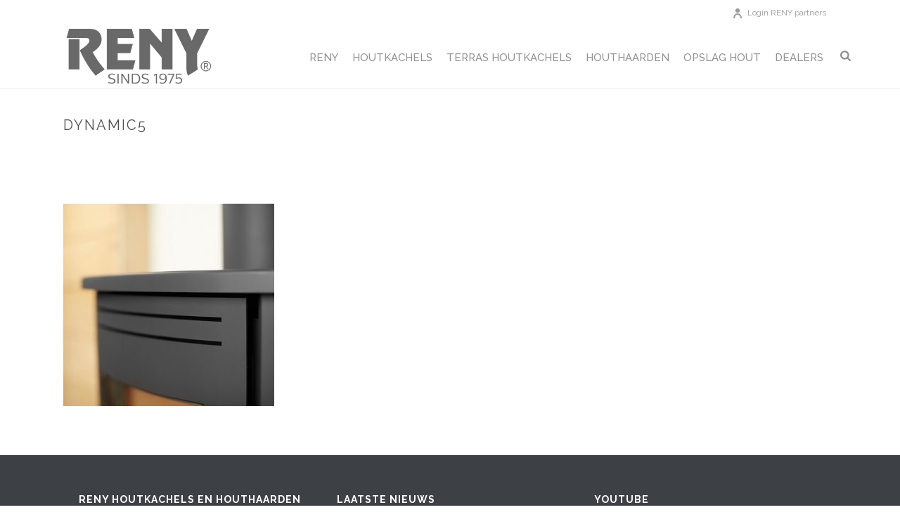

--- FILE ---
content_type: text/css
request_url: https://www.reny.nl/wp-content/tablepress-combined.min.css?ver=118
body_size: 12437
content:
.tablepress{--text-color:#111;--head-text-color:var(--text-color);--head-bg-color:#d9edf7;--odd-text-color:var(--text-color);--odd-bg-color:#fff;--even-text-color:var(--text-color);--even-bg-color:#f9f9f9;--hover-text-color:var(--text-color);--hover-bg-color:#f3f3f3;--border-color:#ddd;--padding:0.5rem;border:none;border-collapse:collapse;border-spacing:0;clear:both;margin:0 auto 1rem;table-layout:auto;width:100%}.tablepress>:not(caption)>*>*{background:none;border:none;box-sizing:border-box;float:none!important;padding:var(--padding);text-align:left;vertical-align:top}.tablepress>:where(thead)+tbody>:where(:not(.child))>*,.tablepress>tbody>*~:where(:not(.child))>*,.tablepress>tfoot>:where(:first-child)>*{border-top:1px solid var(--border-color)}.tablepress>:where(thead,tfoot)>tr>*{background-color:var(--head-bg-color);color:var(--head-text-color);font-weight:700;vertical-align:middle;word-break:normal}.tablepress>:where(tbody)>tr>*{color:var(--text-color)}.tablepress>:where(tbody.row-striping)>:nth-child(odd of :where(:not(.child,.dtrg-group)))+:where(.child)>*,.tablepress>:where(tbody.row-striping)>:nth-child(odd of :where(:not(.child,.dtrg-group)))>*{background-color:var(--odd-bg-color);color:var(--odd-text-color)}.tablepress>:where(tbody.row-striping)>:nth-child(even of :where(:not(.child,.dtrg-group)))+:where(.child)>*,.tablepress>:where(tbody.row-striping)>:nth-child(even of :where(:not(.child,.dtrg-group)))>*{background-color:var(--even-bg-color);color:var(--even-text-color)}.tablepress>.row-hover>tr:has(+.child:hover)>*,.tablepress>.row-hover>tr:hover+:where(.child)>*,.tablepress>.row-hover>tr:where(:not(.dtrg-group)):hover>*{background-color:var(--hover-bg-color);color:var(--hover-text-color)}.tablepress img{border:none;margin:0;max-width:none;padding:0}.tablepress-table-description{clear:both;display:block}.dt-scroll{width:100%}.dt-scroll .tablepress{width:100%!important}div.dt-scroll-body tfoot tr,div.dt-scroll-body thead tr{height:0}div.dt-scroll-body tfoot tr td,div.dt-scroll-body tfoot tr th,div.dt-scroll-body thead tr td,div.dt-scroll-body thead tr th{border-bottom-width:0!important;border-top-width:0!important;height:0!important;padding-bottom:0!important;padding-top:0!important}div.dt-scroll-body tfoot tr td div.dt-scroll-sizing,div.dt-scroll-body tfoot tr th div.dt-scroll-sizing,div.dt-scroll-body thead tr td div.dt-scroll-sizing,div.dt-scroll-body thead tr th div.dt-scroll-sizing{height:0!important;overflow:hidden!important}div.dt-scroll-body>table.dataTable>thead>tr>td,div.dt-scroll-body>table.dataTable>thead>tr>th{overflow:hidden}.tablepress{--head-active-bg-color:#049cdb;--head-active-text-color:var(--head-text-color);--head-sort-arrow-color:var(--head-active-text-color)}.tablepress thead th:active{outline:none}.tablepress thead .dt-orderable-asc .dt-column-order:before,.tablepress thead .dt-ordering-asc .dt-column-order:before{bottom:50%;content:"\25b2"/"";display:block;position:absolute}.tablepress thead .dt-orderable-desc .dt-column-order:after,.tablepress thead .dt-ordering-desc .dt-column-order:after{content:"\25bc"/"";display:block;position:absolute;top:50%}.tablepress thead .dt-orderable-asc .dt-column-order,.tablepress thead .dt-orderable-desc .dt-column-order,.tablepress thead .dt-ordering-asc .dt-column-order,.tablepress thead .dt-ordering-desc .dt-column-order{color:var(--head-sort-arrow-color);font-family:system-ui,-apple-system,Segoe UI,Roboto,Helvetica Neue,Noto Sans,Liberation Sans,Arial,sans-serif!important;font-size:14px;height:24px;line-height:12px;position:relative;width:12px}.tablepress thead .dt-orderable-asc .dt-column-order:after,.tablepress thead .dt-orderable-asc .dt-column-order:before,.tablepress thead .dt-orderable-desc .dt-column-order:after,.tablepress thead .dt-orderable-desc .dt-column-order:before,.tablepress thead .dt-ordering-asc .dt-column-order:after,.tablepress thead .dt-ordering-asc .dt-column-order:before,.tablepress thead .dt-ordering-desc .dt-column-order:after,.tablepress thead .dt-ordering-desc .dt-column-order:before{opacity:.2}.tablepress thead .dt-orderable-asc,.tablepress thead .dt-orderable-desc{cursor:pointer;outline-offset:-2px}.tablepress thead .dt-orderable-asc:hover,.tablepress thead .dt-orderable-desc:hover,.tablepress thead .dt-ordering-asc,.tablepress thead .dt-ordering-desc{background-color:var(--head-active-bg-color);color:var(--head-active-text-color)}.tablepress thead .dt-ordering-asc .dt-column-order:before,.tablepress thead .dt-ordering-desc .dt-column-order:after{opacity:.8}.tablepress tfoot>tr>* .dt-column-footer,.tablepress tfoot>tr>* .dt-column-header,.tablepress thead>tr>* .dt-column-footer,.tablepress thead>tr>* .dt-column-header{align-items:center;display:flex;gap:4px;justify-content:space-between}.tablepress tfoot>tr>* .dt-column-footer .dt-column-title,.tablepress tfoot>tr>* .dt-column-header .dt-column-title,.tablepress thead>tr>* .dt-column-footer .dt-column-title,.tablepress thead>tr>* .dt-column-header .dt-column-title{flex-grow:1}.tablepress tfoot>tr>* .dt-column-footer .dt-column-title:empty,.tablepress tfoot>tr>* .dt-column-header .dt-column-title:empty,.tablepress thead>tr>* .dt-column-footer .dt-column-title:empty,.tablepress thead>tr>* .dt-column-header .dt-column-title:empty{display:none}.tablepress:where(.auto-type-alignment) .dt-right,.tablepress:where(.auto-type-alignment) .dt-type-date,.tablepress:where(.auto-type-alignment) .dt-type-numeric{text-align:right}.tablepress:where(.auto-type-alignment) .dt-right .dt-column-footer,.tablepress:where(.auto-type-alignment) .dt-right .dt-column-header,.tablepress:where(.auto-type-alignment) .dt-type-date .dt-column-footer,.tablepress:where(.auto-type-alignment) .dt-type-date .dt-column-header,.tablepress:where(.auto-type-alignment) .dt-type-numeric .dt-column-footer,.tablepress:where(.auto-type-alignment) .dt-type-numeric .dt-column-header{flex-direction:row-reverse}.dt-container{clear:both;margin-bottom:1rem;position:relative}.dt-container .tablepress{margin-bottom:0}.dt-container .tablepress tfoot:empty{display:none}.dt-container .dt-layout-row{display:flex;flex-direction:row;flex-wrap:wrap;justify-content:space-between}.dt-container .dt-layout-row.dt-layout-table .dt-layout-cell{display:block;width:100%}.dt-container .dt-layout-cell{display:flex;flex-direction:row;flex-wrap:wrap;gap:1em;padding:5px 0}.dt-container .dt-layout-cell.dt-layout-full{align-items:center;justify-content:space-between;width:100%}.dt-container .dt-layout-cell.dt-layout-full>:only-child{margin:auto}.dt-container .dt-layout-cell.dt-layout-start{align-items:center;justify-content:flex-start;margin-right:auto}.dt-container .dt-layout-cell.dt-layout-end{align-items:center;justify-content:flex-end;margin-left:auto}.dt-container .dt-layout-cell:empty{display:none}.dt-container .dt-input,.dt-container label{display:inline;width:auto}.dt-container .dt-input{font-size:inherit;padding:5px}.dt-container .dt-length,.dt-container .dt-search{align-items:center;display:flex;flex-wrap:wrap;gap:5px;justify-content:center}.dt-container .dt-paging .dt-paging-button{background:#0000;border:1px solid #0000;border-radius:2px;box-sizing:border-box;color:inherit!important;cursor:pointer;display:inline-block;font-size:1em;height:32px;margin-left:2px;min-width:32px;padding:0 5px;text-align:center;text-decoration:none!important;vertical-align:middle}.dt-container .dt-paging .dt-paging-button.current,.dt-container .dt-paging .dt-paging-button:hover{border:1px solid #111}.dt-container .dt-paging .dt-paging-button.disabled,.dt-container .dt-paging .dt-paging-button.disabled:active,.dt-container .dt-paging .dt-paging-button.disabled:hover{border:1px solid #0000;color:#0000004d!important;cursor:default;outline:none}.dt-container .dt-paging>.dt-paging-button:first-child{margin-left:0}.dt-container .dt-paging .ellipsis{padding:0 1em}@media screen and (max-width:767px){.dt-container .dt-layout-row{flex-direction:column}.dt-container .dt-layout-cell{flex-direction:column;padding:.5em 0}}
.tablepress-id-4 .column-1{width:220px}.tablepress-id-4 .column-2{width:300px}.tablepress-id-4 .column-3{width:270px}.tablepress-id-1 .column-1{width:270px}.tablepress-id-1 .column-2{width:270px}.tablepress-id-1 .column-3{width:270px}.tablepress-id-1 .column-4{width:270px}.tablepress-id-5 .column-1{width:450px}.tablepress-id-4 .column-1{width:450px}.tablepress-id-17 .column-1{width:450px}.tablepress-id-14 .column-1{width:450px}.tablepress-id-1 thead th{background-color:#e7daca}.tablepress-id-2 thead th{background-color:#e7daca}.tablepress-id-3 thead th{background-color:#e7daca}.tablepress-id-4 thead th{background-color:#e7daca}.tablepress-id-5 thead th{background-color:#e7daca}.tablepress-id-6 thead th{background-color:#e7daca}.tablepress-id-7 thead th{background-color:#f3f7f9}.tablepress-id-8 thead th{background-color:#f3f7f9}.tablepress-id-9 thead th{background-color:#f3f7f9}.tablepress-id-10 thead th{background-color:#e7daca}.tablepress-id-11 thead th{background-color:#e7daca}.tablepress-id-13 thead th{background-color:#e7daca}.tablepress-id-14 thead th{background-color:#e7daca}.tablepress-id-15 thead th{background-color:#e7daca}.tablepress-id-17 thead th{background-color:#e7daca}.tablepress-id-6 .row-14 .column-1{background-color:#e7daca;color:#000;font-weight:700;font-size:14px}.tablepress-id-6 .row-14 .column-2{background-color:#e7daca;color:#000;font-weight:700;font-size:14px}.tablepress-id-6 .row-14 .column-3{background-color:#e7daca;color:#000;font-weight:700;font-size:14px}.tablepress-id-6 .row-14 .column-4{background-color:#e7daca;color:#000;font-weight:700;font-size:14px}.tablepress-id-4 .row-16 .column-1{background-color:#e7daca;color:#000;font-weight:700;font-size:14px}.tablepress-id-4 .row-16 .column-2{background-color:#e7daca;color:#000;font-weight:700;font-size:14px}.tablepress-id-4 .row-16 .column-3{background-color:#e7daca;color:#000;font-weight:700;font-size:14px}.tablepress-id-1 .row-16 .column-1{background-color:#e7daca;color:#000;font-weight:700;font-size:14px}.tablepress-id-1 .row-16 .column-2{background-color:#e7daca;color:#000;font-weight:700;font-size:14px}.tablepress-id-1 .row-16 .column-3{background-color:#e7daca;color:#000;font-weight:700;font-size:14px}.tablepress-id-1 .row-16 .column-4{background-color:#e7daca;color:#000;font-weight:700;font-size:14px}.tablepress-id-3 .row-16 .column-1{background-color:#e7daca;color:#000;font-weight:700;font-size:14px}.tablepress-id-3 .row-16 .column-2{background-color:#e7daca;color:#000;font-weight:700;font-size:14px}.tablepress-id-3 .row-16 .column-3{background-color:#e7daca;color:#000;font-weight:700;font-size:14px}.tablepress-id-3 .row-16 .column-4{background-color:#e7daca;color:#000;font-weight:700;font-size:14px}.tablepress-id-5 .row-17 .column-1{background-color:#e7daca;color:#000;font-weight:700;font-size:14px}.tablepress-id-5 .row-17 .column-2{background-color:#e7daca;color:#000;font-weight:700;font-size:14px}.tablepress-id-17 .row-13 .column-1{background-color:#e7daca;color:#000;font-weight:700;font-size:14px}.tablepress-id-17 .row-13 .column-2{background-color:#e7daca;color:#000;font-weight:700;font-size:14px}.tablepress-id-14 .row-15 .column-1{background-color:#e7daca;color:#000;font-weight:700;font-size:14px}.tablepress-id-14 .row-15 .column-2{background-color:#e7daca;color:#000;font-weight:700;font-size:14px}.tablepress-id-13 .row-15 .column-1{background-color:#e7daca;color:#000;font-weight:700;font-size:14px}.tablepress-id-13 .row-15 .column-2{background-color:#e7daca;color:#000;font-weight:700;font-size:14px}.tablepress-id-13 .row-15 .column-3{background-color:#e7daca;color:#000;font-weight:700;font-size:14px}.tablepress-id-13 .row-15 .column-4{background-color:#e7daca;color:#000;font-weight:700;font-size:14px}.tablepress-id-10 .row-16 .column-1{background-color:#e7daca;color:#000;font-weight:700;font-size:14px}.tablepress-id-10 .row-16 .column-2{background-color:#e7daca;color:#000;font-weight:700;font-size:14px}.tablepress-id-10 .row-16 .column-3{background-color:#e7daca;color:#000;font-weight:700;font-size:14px}.tablepress-id-10 .row-16 .column-4{background-color:#e7daca;color:#000;font-weight:700;font-size:14px}.tablepress-id-10 .row-16 .column-5{background-color:#e7daca;color:#000;font-weight:700;font-size:14px}.tablepress-id-16 thead th{background-color:#e7daca}.tablepress-id-18 thead th{background-color:#e7daca}.tablepress-id-19 thead th{background-color:#e7daca}.tablepress-id-20 thead th{background-color:#e7daca}